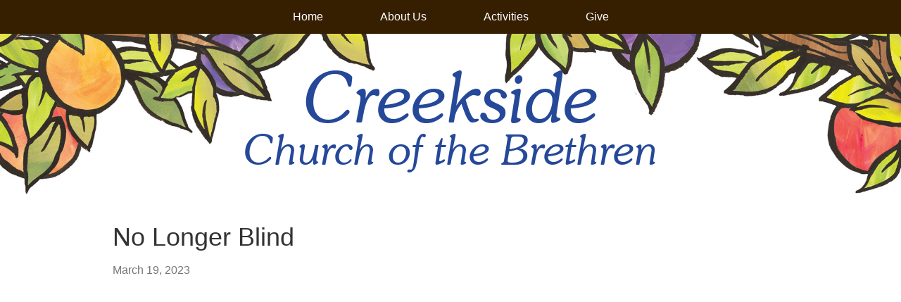

--- FILE ---
content_type: text/html; charset=UTF-8
request_url: https://creeksidecob.com/no-longer-blind/
body_size: 58135
content:
<!DOCTYPE html>
<html lang="en-US">
<head>
<meta charset="UTF-8" />
<meta name='viewport' content='width=device-width, initial-scale=1.0' />
<meta http-equiv='X-UA-Compatible' content='IE=edge' />
<link rel="profile" href="https://gmpg.org/xfn/11" />
<meta name='robots' content='index, follow, max-image-preview:large, max-snippet:-1, max-video-preview:-1' />

	<!-- This site is optimized with the Yoast SEO plugin v26.7 - https://yoast.com/wordpress/plugins/seo/ -->
	<title>No Longer Blind - Creekside Church of the Brethren</title>
	<link rel="canonical" href="https://creeksidecob.com/no-longer-blind/" />
	<meta property="og:locale" content="en_US" />
	<meta property="og:type" content="article" />
	<meta property="og:title" content="No Longer Blind - Creekside Church of the Brethren" />
	<meta property="og:description" content="Bulletin Scripture Sermon Title &#8220;No Longer Blind&#8221; by Pastor Rosanna McFadden Good morning!&nbsp; It is the fourth Sunday of Lent &#8212; after this we will have only two more Sundays before Easter.&nbsp; I have a confession to make about this sermon: the title you may have seen in the bulletin or on your screen is&hellip;" />
	<meta property="og:url" content="https://creeksidecob.com/no-longer-blind/" />
	<meta property="og:site_name" content="Creekside Church of the Brethren" />
	<meta property="article:published_time" content="2023-03-19T16:00:00+00:00" />
	<meta property="article:modified_time" content="2023-03-20T16:07:25+00:00" />
	<meta name="author" content="Creekside Media" />
	<meta name="twitter:card" content="summary_large_image" />
	<meta name="twitter:label1" content="Written by" />
	<meta name="twitter:data1" content="Creekside Media" />
	<meta name="twitter:label2" content="Est. reading time" />
	<meta name="twitter:data2" content="8 minutes" />
	<script type="application/ld+json" class="yoast-schema-graph">{"@context":"https://schema.org","@graph":[{"@type":"Article","@id":"https://creeksidecob.com/no-longer-blind/#article","isPartOf":{"@id":"https://creeksidecob.com/no-longer-blind/"},"author":{"name":"Creekside Media","@id":"https://creeksidecob.com/#/schema/person/0a396b346e0d762a65ad98c803954f8b"},"headline":"No Longer Blind","datePublished":"2023-03-19T16:00:00+00:00","dateModified":"2023-03-20T16:07:25+00:00","mainEntityOfPage":{"@id":"https://creeksidecob.com/no-longer-blind/"},"wordCount":1923,"inLanguage":"en-US"},{"@type":"WebPage","@id":"https://creeksidecob.com/no-longer-blind/","url":"https://creeksidecob.com/no-longer-blind/","name":"No Longer Blind - Creekside Church of the Brethren","isPartOf":{"@id":"https://creeksidecob.com/#website"},"datePublished":"2023-03-19T16:00:00+00:00","dateModified":"2023-03-20T16:07:25+00:00","author":{"@id":"https://creeksidecob.com/#/schema/person/0a396b346e0d762a65ad98c803954f8b"},"breadcrumb":{"@id":"https://creeksidecob.com/no-longer-blind/#breadcrumb"},"inLanguage":"en-US","potentialAction":[{"@type":"ReadAction","target":["https://creeksidecob.com/no-longer-blind/"]}]},{"@type":"BreadcrumbList","@id":"https://creeksidecob.com/no-longer-blind/#breadcrumb","itemListElement":[{"@type":"ListItem","position":1,"name":"Home","item":"https://creeksidecob.com/"},{"@type":"ListItem","position":2,"name":"No Longer Blind"}]},{"@type":"WebSite","@id":"https://creeksidecob.com/#website","url":"https://creeksidecob.com/","name":"Creekside Church of the Brethren","description":"","potentialAction":[{"@type":"SearchAction","target":{"@type":"EntryPoint","urlTemplate":"https://creeksidecob.com/?s={search_term_string}"},"query-input":{"@type":"PropertyValueSpecification","valueRequired":true,"valueName":"search_term_string"}}],"inLanguage":"en-US"},{"@type":"Person","@id":"https://creeksidecob.com/#/schema/person/0a396b346e0d762a65ad98c803954f8b","name":"Creekside Media","url":"https://creeksidecob.com/author/creeksidemedia/"}]}</script>
	<!-- / Yoast SEO plugin. -->


<link rel='dns-prefetch' href='//js.stripe.com' />
<link rel="alternate" type="application/rss+xml" title="Creekside Church of the Brethren &raquo; Feed" href="https://creeksidecob.com/feed/" />
<link rel="alternate" type="application/rss+xml" title="Creekside Church of the Brethren &raquo; Comments Feed" href="https://creeksidecob.com/comments/feed/" />
<link rel="alternate" title="oEmbed (JSON)" type="application/json+oembed" href="https://creeksidecob.com/wp-json/oembed/1.0/embed?url=https%3A%2F%2Fcreeksidecob.com%2Fno-longer-blind%2F" />
<link rel="alternate" title="oEmbed (XML)" type="text/xml+oembed" href="https://creeksidecob.com/wp-json/oembed/1.0/embed?url=https%3A%2F%2Fcreeksidecob.com%2Fno-longer-blind%2F&#038;format=xml" />
<link rel="preload" href="https://creeksidecob.com/wp-content/plugins/bb-plugin/fonts/fontawesome/5.15.4/webfonts/fa-solid-900.woff2" as="font" type="font/woff2" crossorigin="anonymous">
<link rel="preload" href="https://creeksidecob.com/wp-content/plugins/bb-plugin/fonts/fontawesome/5.15.4/webfonts/fa-regular-400.woff2" as="font" type="font/woff2" crossorigin="anonymous">
<style id='wp-img-auto-sizes-contain-inline-css'>
img:is([sizes=auto i],[sizes^="auto," i]){contain-intrinsic-size:3000px 1500px}
/*# sourceURL=wp-img-auto-sizes-contain-inline-css */
</style>
<style id='wp-emoji-styles-inline-css'>

	img.wp-smiley, img.emoji {
		display: inline !important;
		border: none !important;
		box-shadow: none !important;
		height: 1em !important;
		width: 1em !important;
		margin: 0 0.07em !important;
		vertical-align: -0.1em !important;
		background: none !important;
		padding: 0 !important;
	}
/*# sourceURL=wp-emoji-styles-inline-css */
</style>
<style id='wp-block-library-inline-css'>
:root{--wp-block-synced-color:#7a00df;--wp-block-synced-color--rgb:122,0,223;--wp-bound-block-color:var(--wp-block-synced-color);--wp-editor-canvas-background:#ddd;--wp-admin-theme-color:#007cba;--wp-admin-theme-color--rgb:0,124,186;--wp-admin-theme-color-darker-10:#006ba1;--wp-admin-theme-color-darker-10--rgb:0,107,160.5;--wp-admin-theme-color-darker-20:#005a87;--wp-admin-theme-color-darker-20--rgb:0,90,135;--wp-admin-border-width-focus:2px}@media (min-resolution:192dpi){:root{--wp-admin-border-width-focus:1.5px}}.wp-element-button{cursor:pointer}:root .has-very-light-gray-background-color{background-color:#eee}:root .has-very-dark-gray-background-color{background-color:#313131}:root .has-very-light-gray-color{color:#eee}:root .has-very-dark-gray-color{color:#313131}:root .has-vivid-green-cyan-to-vivid-cyan-blue-gradient-background{background:linear-gradient(135deg,#00d084,#0693e3)}:root .has-purple-crush-gradient-background{background:linear-gradient(135deg,#34e2e4,#4721fb 50%,#ab1dfe)}:root .has-hazy-dawn-gradient-background{background:linear-gradient(135deg,#faaca8,#dad0ec)}:root .has-subdued-olive-gradient-background{background:linear-gradient(135deg,#fafae1,#67a671)}:root .has-atomic-cream-gradient-background{background:linear-gradient(135deg,#fdd79a,#004a59)}:root .has-nightshade-gradient-background{background:linear-gradient(135deg,#330968,#31cdcf)}:root .has-midnight-gradient-background{background:linear-gradient(135deg,#020381,#2874fc)}:root{--wp--preset--font-size--normal:16px;--wp--preset--font-size--huge:42px}.has-regular-font-size{font-size:1em}.has-larger-font-size{font-size:2.625em}.has-normal-font-size{font-size:var(--wp--preset--font-size--normal)}.has-huge-font-size{font-size:var(--wp--preset--font-size--huge)}.has-text-align-center{text-align:center}.has-text-align-left{text-align:left}.has-text-align-right{text-align:right}.has-fit-text{white-space:nowrap!important}#end-resizable-editor-section{display:none}.aligncenter{clear:both}.items-justified-left{justify-content:flex-start}.items-justified-center{justify-content:center}.items-justified-right{justify-content:flex-end}.items-justified-space-between{justify-content:space-between}.screen-reader-text{border:0;clip-path:inset(50%);height:1px;margin:-1px;overflow:hidden;padding:0;position:absolute;width:1px;word-wrap:normal!important}.screen-reader-text:focus{background-color:#ddd;clip-path:none;color:#444;display:block;font-size:1em;height:auto;left:5px;line-height:normal;padding:15px 23px 14px;text-decoration:none;top:5px;width:auto;z-index:100000}html :where(.has-border-color){border-style:solid}html :where([style*=border-top-color]){border-top-style:solid}html :where([style*=border-right-color]){border-right-style:solid}html :where([style*=border-bottom-color]){border-bottom-style:solid}html :where([style*=border-left-color]){border-left-style:solid}html :where([style*=border-width]){border-style:solid}html :where([style*=border-top-width]){border-top-style:solid}html :where([style*=border-right-width]){border-right-style:solid}html :where([style*=border-bottom-width]){border-bottom-style:solid}html :where([style*=border-left-width]){border-left-style:solid}html :where(img[class*=wp-image-]){height:auto;max-width:100%}:where(figure){margin:0 0 1em}html :where(.is-position-sticky){--wp-admin--admin-bar--position-offset:var(--wp-admin--admin-bar--height,0px)}@media screen and (max-width:600px){html :where(.is-position-sticky){--wp-admin--admin-bar--position-offset:0px}}

/*# sourceURL=wp-block-library-inline-css */
</style><style id='wp-block-list-inline-css'>
ol,ul{box-sizing:border-box}:root :where(.wp-block-list.has-background){padding:1.25em 2.375em}
/*# sourceURL=https://creeksidecob.com/wp-includes/blocks/list/style.min.css */
</style>
<style id='wp-block-embed-inline-css'>
.wp-block-embed.alignleft,.wp-block-embed.alignright,.wp-block[data-align=left]>[data-type="core/embed"],.wp-block[data-align=right]>[data-type="core/embed"]{max-width:360px;width:100%}.wp-block-embed.alignleft .wp-block-embed__wrapper,.wp-block-embed.alignright .wp-block-embed__wrapper,.wp-block[data-align=left]>[data-type="core/embed"] .wp-block-embed__wrapper,.wp-block[data-align=right]>[data-type="core/embed"] .wp-block-embed__wrapper{min-width:280px}.wp-block-cover .wp-block-embed{min-height:240px;min-width:320px}.wp-block-embed{overflow-wrap:break-word}.wp-block-embed :where(figcaption){margin-bottom:1em;margin-top:.5em}.wp-block-embed iframe{max-width:100%}.wp-block-embed__wrapper{position:relative}.wp-embed-responsive .wp-has-aspect-ratio .wp-block-embed__wrapper:before{content:"";display:block;padding-top:50%}.wp-embed-responsive .wp-has-aspect-ratio iframe{bottom:0;height:100%;left:0;position:absolute;right:0;top:0;width:100%}.wp-embed-responsive .wp-embed-aspect-21-9 .wp-block-embed__wrapper:before{padding-top:42.85%}.wp-embed-responsive .wp-embed-aspect-18-9 .wp-block-embed__wrapper:before{padding-top:50%}.wp-embed-responsive .wp-embed-aspect-16-9 .wp-block-embed__wrapper:before{padding-top:56.25%}.wp-embed-responsive .wp-embed-aspect-4-3 .wp-block-embed__wrapper:before{padding-top:75%}.wp-embed-responsive .wp-embed-aspect-1-1 .wp-block-embed__wrapper:before{padding-top:100%}.wp-embed-responsive .wp-embed-aspect-9-16 .wp-block-embed__wrapper:before{padding-top:177.77%}.wp-embed-responsive .wp-embed-aspect-1-2 .wp-block-embed__wrapper:before{padding-top:200%}
/*# sourceURL=https://creeksidecob.com/wp-includes/blocks/embed/style.min.css */
</style>
<style id='wp-block-embed-theme-inline-css'>
.wp-block-embed :where(figcaption){color:#555;font-size:13px;text-align:center}.is-dark-theme .wp-block-embed :where(figcaption){color:#ffffffa6}.wp-block-embed{margin:0 0 1em}
/*# sourceURL=https://creeksidecob.com/wp-includes/blocks/embed/theme.min.css */
</style>
<style id='global-styles-inline-css'>
:root{--wp--preset--aspect-ratio--square: 1;--wp--preset--aspect-ratio--4-3: 4/3;--wp--preset--aspect-ratio--3-4: 3/4;--wp--preset--aspect-ratio--3-2: 3/2;--wp--preset--aspect-ratio--2-3: 2/3;--wp--preset--aspect-ratio--16-9: 16/9;--wp--preset--aspect-ratio--9-16: 9/16;--wp--preset--color--black: #000000;--wp--preset--color--cyan-bluish-gray: #abb8c3;--wp--preset--color--white: #ffffff;--wp--preset--color--pale-pink: #f78da7;--wp--preset--color--vivid-red: #cf2e2e;--wp--preset--color--luminous-vivid-orange: #ff6900;--wp--preset--color--luminous-vivid-amber: #fcb900;--wp--preset--color--light-green-cyan: #7bdcb5;--wp--preset--color--vivid-green-cyan: #00d084;--wp--preset--color--pale-cyan-blue: #8ed1fc;--wp--preset--color--vivid-cyan-blue: #0693e3;--wp--preset--color--vivid-purple: #9b51e0;--wp--preset--color--fl-heading-text: #333333;--wp--preset--color--fl-body-bg: #ffffff;--wp--preset--color--fl-body-text: #757575;--wp--preset--color--fl-accent: #2b7bb9;--wp--preset--color--fl-accent-hover: #2b7bb9;--wp--preset--color--fl-topbar-bg: #ffffff;--wp--preset--color--fl-topbar-text: #757575;--wp--preset--color--fl-topbar-link: #2b7bb9;--wp--preset--color--fl-topbar-hover: #2b7bb9;--wp--preset--color--fl-header-bg: #ffffff;--wp--preset--color--fl-header-text: #757575;--wp--preset--color--fl-header-link: #757575;--wp--preset--color--fl-header-hover: #2b7bb9;--wp--preset--color--fl-nav-bg: #ffffff;--wp--preset--color--fl-nav-link: #757575;--wp--preset--color--fl-nav-hover: #2b7bb9;--wp--preset--color--fl-content-bg: #ffffff;--wp--preset--color--fl-footer-widgets-bg: #ffffff;--wp--preset--color--fl-footer-widgets-text: #757575;--wp--preset--color--fl-footer-widgets-link: #2b7bb9;--wp--preset--color--fl-footer-widgets-hover: #2b7bb9;--wp--preset--color--fl-footer-bg: #ffffff;--wp--preset--color--fl-footer-text: #757575;--wp--preset--color--fl-footer-link: #2b7bb9;--wp--preset--color--fl-footer-hover: #2b7bb9;--wp--preset--gradient--vivid-cyan-blue-to-vivid-purple: linear-gradient(135deg,rgb(6,147,227) 0%,rgb(155,81,224) 100%);--wp--preset--gradient--light-green-cyan-to-vivid-green-cyan: linear-gradient(135deg,rgb(122,220,180) 0%,rgb(0,208,130) 100%);--wp--preset--gradient--luminous-vivid-amber-to-luminous-vivid-orange: linear-gradient(135deg,rgb(252,185,0) 0%,rgb(255,105,0) 100%);--wp--preset--gradient--luminous-vivid-orange-to-vivid-red: linear-gradient(135deg,rgb(255,105,0) 0%,rgb(207,46,46) 100%);--wp--preset--gradient--very-light-gray-to-cyan-bluish-gray: linear-gradient(135deg,rgb(238,238,238) 0%,rgb(169,184,195) 100%);--wp--preset--gradient--cool-to-warm-spectrum: linear-gradient(135deg,rgb(74,234,220) 0%,rgb(151,120,209) 20%,rgb(207,42,186) 40%,rgb(238,44,130) 60%,rgb(251,105,98) 80%,rgb(254,248,76) 100%);--wp--preset--gradient--blush-light-purple: linear-gradient(135deg,rgb(255,206,236) 0%,rgb(152,150,240) 100%);--wp--preset--gradient--blush-bordeaux: linear-gradient(135deg,rgb(254,205,165) 0%,rgb(254,45,45) 50%,rgb(107,0,62) 100%);--wp--preset--gradient--luminous-dusk: linear-gradient(135deg,rgb(255,203,112) 0%,rgb(199,81,192) 50%,rgb(65,88,208) 100%);--wp--preset--gradient--pale-ocean: linear-gradient(135deg,rgb(255,245,203) 0%,rgb(182,227,212) 50%,rgb(51,167,181) 100%);--wp--preset--gradient--electric-grass: linear-gradient(135deg,rgb(202,248,128) 0%,rgb(113,206,126) 100%);--wp--preset--gradient--midnight: linear-gradient(135deg,rgb(2,3,129) 0%,rgb(40,116,252) 100%);--wp--preset--font-size--small: 13px;--wp--preset--font-size--medium: 20px;--wp--preset--font-size--large: 36px;--wp--preset--font-size--x-large: 42px;--wp--preset--spacing--20: 0.44rem;--wp--preset--spacing--30: 0.67rem;--wp--preset--spacing--40: 1rem;--wp--preset--spacing--50: 1.5rem;--wp--preset--spacing--60: 2.25rem;--wp--preset--spacing--70: 3.38rem;--wp--preset--spacing--80: 5.06rem;--wp--preset--shadow--natural: 6px 6px 9px rgba(0, 0, 0, 0.2);--wp--preset--shadow--deep: 12px 12px 50px rgba(0, 0, 0, 0.4);--wp--preset--shadow--sharp: 6px 6px 0px rgba(0, 0, 0, 0.2);--wp--preset--shadow--outlined: 6px 6px 0px -3px rgb(255, 255, 255), 6px 6px rgb(0, 0, 0);--wp--preset--shadow--crisp: 6px 6px 0px rgb(0, 0, 0);}:where(.is-layout-flex){gap: 0.5em;}:where(.is-layout-grid){gap: 0.5em;}body .is-layout-flex{display: flex;}.is-layout-flex{flex-wrap: wrap;align-items: center;}.is-layout-flex > :is(*, div){margin: 0;}body .is-layout-grid{display: grid;}.is-layout-grid > :is(*, div){margin: 0;}:where(.wp-block-columns.is-layout-flex){gap: 2em;}:where(.wp-block-columns.is-layout-grid){gap: 2em;}:where(.wp-block-post-template.is-layout-flex){gap: 1.25em;}:where(.wp-block-post-template.is-layout-grid){gap: 1.25em;}.has-black-color{color: var(--wp--preset--color--black) !important;}.has-cyan-bluish-gray-color{color: var(--wp--preset--color--cyan-bluish-gray) !important;}.has-white-color{color: var(--wp--preset--color--white) !important;}.has-pale-pink-color{color: var(--wp--preset--color--pale-pink) !important;}.has-vivid-red-color{color: var(--wp--preset--color--vivid-red) !important;}.has-luminous-vivid-orange-color{color: var(--wp--preset--color--luminous-vivid-orange) !important;}.has-luminous-vivid-amber-color{color: var(--wp--preset--color--luminous-vivid-amber) !important;}.has-light-green-cyan-color{color: var(--wp--preset--color--light-green-cyan) !important;}.has-vivid-green-cyan-color{color: var(--wp--preset--color--vivid-green-cyan) !important;}.has-pale-cyan-blue-color{color: var(--wp--preset--color--pale-cyan-blue) !important;}.has-vivid-cyan-blue-color{color: var(--wp--preset--color--vivid-cyan-blue) !important;}.has-vivid-purple-color{color: var(--wp--preset--color--vivid-purple) !important;}.has-black-background-color{background-color: var(--wp--preset--color--black) !important;}.has-cyan-bluish-gray-background-color{background-color: var(--wp--preset--color--cyan-bluish-gray) !important;}.has-white-background-color{background-color: var(--wp--preset--color--white) !important;}.has-pale-pink-background-color{background-color: var(--wp--preset--color--pale-pink) !important;}.has-vivid-red-background-color{background-color: var(--wp--preset--color--vivid-red) !important;}.has-luminous-vivid-orange-background-color{background-color: var(--wp--preset--color--luminous-vivid-orange) !important;}.has-luminous-vivid-amber-background-color{background-color: var(--wp--preset--color--luminous-vivid-amber) !important;}.has-light-green-cyan-background-color{background-color: var(--wp--preset--color--light-green-cyan) !important;}.has-vivid-green-cyan-background-color{background-color: var(--wp--preset--color--vivid-green-cyan) !important;}.has-pale-cyan-blue-background-color{background-color: var(--wp--preset--color--pale-cyan-blue) !important;}.has-vivid-cyan-blue-background-color{background-color: var(--wp--preset--color--vivid-cyan-blue) !important;}.has-vivid-purple-background-color{background-color: var(--wp--preset--color--vivid-purple) !important;}.has-black-border-color{border-color: var(--wp--preset--color--black) !important;}.has-cyan-bluish-gray-border-color{border-color: var(--wp--preset--color--cyan-bluish-gray) !important;}.has-white-border-color{border-color: var(--wp--preset--color--white) !important;}.has-pale-pink-border-color{border-color: var(--wp--preset--color--pale-pink) !important;}.has-vivid-red-border-color{border-color: var(--wp--preset--color--vivid-red) !important;}.has-luminous-vivid-orange-border-color{border-color: var(--wp--preset--color--luminous-vivid-orange) !important;}.has-luminous-vivid-amber-border-color{border-color: var(--wp--preset--color--luminous-vivid-amber) !important;}.has-light-green-cyan-border-color{border-color: var(--wp--preset--color--light-green-cyan) !important;}.has-vivid-green-cyan-border-color{border-color: var(--wp--preset--color--vivid-green-cyan) !important;}.has-pale-cyan-blue-border-color{border-color: var(--wp--preset--color--pale-cyan-blue) !important;}.has-vivid-cyan-blue-border-color{border-color: var(--wp--preset--color--vivid-cyan-blue) !important;}.has-vivid-purple-border-color{border-color: var(--wp--preset--color--vivid-purple) !important;}.has-vivid-cyan-blue-to-vivid-purple-gradient-background{background: var(--wp--preset--gradient--vivid-cyan-blue-to-vivid-purple) !important;}.has-light-green-cyan-to-vivid-green-cyan-gradient-background{background: var(--wp--preset--gradient--light-green-cyan-to-vivid-green-cyan) !important;}.has-luminous-vivid-amber-to-luminous-vivid-orange-gradient-background{background: var(--wp--preset--gradient--luminous-vivid-amber-to-luminous-vivid-orange) !important;}.has-luminous-vivid-orange-to-vivid-red-gradient-background{background: var(--wp--preset--gradient--luminous-vivid-orange-to-vivid-red) !important;}.has-very-light-gray-to-cyan-bluish-gray-gradient-background{background: var(--wp--preset--gradient--very-light-gray-to-cyan-bluish-gray) !important;}.has-cool-to-warm-spectrum-gradient-background{background: var(--wp--preset--gradient--cool-to-warm-spectrum) !important;}.has-blush-light-purple-gradient-background{background: var(--wp--preset--gradient--blush-light-purple) !important;}.has-blush-bordeaux-gradient-background{background: var(--wp--preset--gradient--blush-bordeaux) !important;}.has-luminous-dusk-gradient-background{background: var(--wp--preset--gradient--luminous-dusk) !important;}.has-pale-ocean-gradient-background{background: var(--wp--preset--gradient--pale-ocean) !important;}.has-electric-grass-gradient-background{background: var(--wp--preset--gradient--electric-grass) !important;}.has-midnight-gradient-background{background: var(--wp--preset--gradient--midnight) !important;}.has-small-font-size{font-size: var(--wp--preset--font-size--small) !important;}.has-medium-font-size{font-size: var(--wp--preset--font-size--medium) !important;}.has-large-font-size{font-size: var(--wp--preset--font-size--large) !important;}.has-x-large-font-size{font-size: var(--wp--preset--font-size--x-large) !important;}
/*# sourceURL=global-styles-inline-css */
</style>

<style id='classic-theme-styles-inline-css'>
/*! This file is auto-generated */
.wp-block-button__link{color:#fff;background-color:#32373c;border-radius:9999px;box-shadow:none;text-decoration:none;padding:calc(.667em + 2px) calc(1.333em + 2px);font-size:1.125em}.wp-block-file__button{background:#32373c;color:#fff;text-decoration:none}
/*# sourceURL=/wp-includes/css/classic-themes.min.css */
</style>
<link rel='stylesheet' id='wpedon-css' href='https://creeksidecob.com/wp-content/plugins/easy-paypal-donation/assets/css/wpedon.css?ver=1.5.3' media='all' />
<link rel='stylesheet' id='font-awesome-5-css' href='https://creeksidecob.com/wp-content/plugins/bb-plugin/fonts/fontawesome/5.15.4/css/all.min.css?ver=2.10.0.5' media='all' />
<link rel='stylesheet' id='fl-builder-layout-bundle-5cb7b6275527cedabaf8df503d1c39cb-css' href='https://creeksidecob.com/wp-content/uploads/bb-plugin/cache/5cb7b6275527cedabaf8df503d1c39cb-layout-bundle.css?ver=2.10.0.5-1.5.2.1' media='all' />
<link rel='stylesheet' id='jquery-magnificpopup-css' href='https://creeksidecob.com/wp-content/plugins/bb-plugin/css/jquery.magnificpopup.min.css?ver=2.10.0.5' media='all' />
<link rel='stylesheet' id='base-css' href='https://creeksidecob.com/wp-content/themes/bb-theme/css/base.min.css?ver=1.7.19.1' media='all' />
<link rel='stylesheet' id='fl-automator-skin-css' href='https://creeksidecob.com/wp-content/uploads/bb-theme/skin-69582901b1c11.css?ver=1.7.19.1' media='all' />
<link rel='stylesheet' id='wp-block-paragraph-css' href='https://creeksidecob.com/wp-includes/blocks/paragraph/style.min.css?ver=6.9' media='all' />
<script src="https://creeksidecob.com/wp-includes/js/jquery/jquery.min.js?ver=3.7.1" id="jquery-core-js"></script>
<script src="https://creeksidecob.com/wp-includes/js/jquery/jquery-migrate.min.js?ver=3.4.1" id="jquery-migrate-js"></script>
<link rel="https://api.w.org/" href="https://creeksidecob.com/wp-json/" /><link rel="alternate" title="JSON" type="application/json" href="https://creeksidecob.com/wp-json/wp/v2/posts/927" /><link rel="EditURI" type="application/rsd+xml" title="RSD" href="https://creeksidecob.com/xmlrpc.php?rsd" />

<link rel='shortlink' href='https://creeksidecob.com/?p=927' />

<!--

              Handcrafted by Flint Hills Design.


    ______ _ _       _     _    _ _ _ _       _____            _
   |  ____| (_)     | |   | |  | (_) | |     |  __ \          (_)
   | |__  | |_ _ __ | |_  | |__| |_| | |___  | |  | | ___  ___ _  __ _ _ __
   |  __| | | | '_ \| __| |  __  | | | / __| | |  | |/ _ \/ __| |/ _` | '_ \
   | |    | | | | | | |_  | |  | | | | \__ \ | |__| |  __/\__ \ | (_| | | | |
   |_|    |_|_|_| |_|\__| |_|  |_|_|_|_|___/ |_____/ \___||___/_|\__, |_| |_|
                                                                  __/ |
                                                                 |___/

              We're a workshop for the connected world.

              Learn more at FlintHillsDesign.com

-->
    <style>.recentcomments a{display:inline !important;padding:0 !important;margin:0 !important;}</style>		<style id="wp-custom-css">
			@font-face{
	font-family:"Souvenir";
	src:url("[data-uri]") format("woff"),local('Souvenir Lt BT');
	}
body{
	background-image:url('https://creeksidecob.com/wp-content/uploads/2021/06/CCoBweb-banner-leaves.jpg');
	background-attachment:scroll;
	background-position:0 48px;
	background-repeat:no-repeat;
	background-size:contain;
	}
.fl-page-content{background-color:transparent !important}
.c{text-align:center}
.homeTitle{
	text-align:center;
	color:#254899;
	font-size:6rem;
	line-height:6rem;
	font-family:Souvenir,Helvetica,sans-serif;
	margin:4rem auto 1rem auto
}
.homeTitle span:first-child{
	font-size:10rem
	}
.paddedTable{
	margin:0 auto;
	max-width:140rem;
}
.paddedTable td:first-child{
	padding:2rem;
	vertical-align:top
}
.footerContainer{
	background-image:url('https://creeksidecob.com/wp-content/uploads/2021/06/CCwebsite-banner-small-waves.jpg');
	background-repeat:repeat-y;
	background-position:top center;
	background-size:cover;
	padding:2rem 1rem 12rem 1rem
}
.footerContainer a{
	display:block;
	text-align:center;
	margin:0rem;
	padding:0rem;
	font-size:2rem;
	line-height:1.4;
	font-weight:700;
	color:#fff;
	text-shadow:1px 1px 5px #000
	}
.footerContainer a:hover,.footerContainer a:focus{color:#fff}
.socialMediaIcons{text-align:center}
.socialMediaIcons a{display:inline-block}
.fl-accordion-button-label:focus, .fl-accordion-button-label:active, .fl-accordion-button-icon:focus, .fl-accordion-button-icon:active {
	outline-style:none
}
.fl-accordion-item{border:0 !important}
.fl-accordion-item h2{text-align:center}
.fl-accordion-small .fl-accordion-button{padding:0}
@media(max-width:960px){
	.homeTitle{
	    font-size:4rem;
	    line-height:4rem
	}
	.homeTitle span:first-child{font-size:6rem}
	.homeTitle{margin:0rem auto}
}
@media(max-width:768px){
body{background-position:0 96px !important}
.homeTitle{
    font-size:3rem;
    line-height:3rem
}
.homeTitle span:first-child{font-size:4rem}
.fl-menu .menu{
    width:100%;
    text-align:center
    }
.fl-menu .menu .menu-item{
    width:50%;
    display:inline-block
    }
.fl-menu-horizontal{text-align:center}
.paddedTable td{
    display:block;
    width:100%;
    margin:0 auto
    }
.paddedTable td:first-child{text-align:center}
.footerContainer{
	background-repeat:no-repeat;
	background-position:bottom center;
	background-size:contain;
	padding:1rem
    }
.footerContainer a,.footerContainer a:hover,.footerContainer a:focus{
    color:#254899;
    text-shadow:none;
    font-size:1.4rem
    }
}		</style>
		</head>
<body class="wp-singular post-template-default single single-post postid-927 single-format-standard wp-theme-bb-theme fl-builder-2-10-0-5 fl-themer-1-5-2-1 fl-theme-1-7-19-1 fl-no-js fl-theme-builder-header fl-theme-builder-header-headermenu fl-theme-builder-footer fl-theme-builder-footer-footerinfo fl-framework-base fl-preset-default fl-full-width fl-search-active has-blocks" itemscope="itemscope" itemtype="https://schema.org/WebPage">
<a aria-label="Skip to content" class="fl-screen-reader-text" href="#fl-main-content">Skip to content</a><div class="fl-page">
	<header class="fl-builder-content fl-builder-content-49 fl-builder-global-templates-locked" data-post-id="49" data-type="header" data-sticky="0" data-sticky-on="" data-sticky-breakpoint="medium" data-shrink="0" data-overlay="0" data-overlay-bg="transparent" data-shrink-image-height="50px" role="banner" itemscope="itemscope" itemtype="http://schema.org/WPHeader"><div class="fl-row fl-row-full-width fl-row-bg-color fl-node-60da5cbd62ae2 fl-row-default-height fl-row-align-center" data-node="60da5cbd62ae2">
	<div class="fl-row-content-wrap">
								<div class="fl-row-content fl-row-full-width fl-node-content">
		
<div class="fl-col-group fl-node-60da5cbd65170" data-node="60da5cbd65170">
			<div class="fl-col fl-node-60da5cbd65231 fl-col-bg-color" data-node="60da5cbd65231">
	<div class="fl-col-content fl-node-content"><div class="fl-module fl-module-menu fl-node-60da5cbd629a8" data-node="60da5cbd629a8">
	<div class="fl-module-content fl-node-content">
		<div class="fl-menu">
		<div class="fl-clear"></div>
	<nav role="navigation" aria-label="Menu" itemscope="itemscope" itemtype="https://schema.org/SiteNavigationElement"><ul id="menu-site-menu" class="menu fl-menu-horizontal fl-toggle-none"><li id="menu-item-57" class="menu-item menu-item-type-custom menu-item-object-custom menu-item-home"><a role="menuitem" href="https://creeksidecob.com/">Home</a></li><li id="menu-item-115" class="menu-item menu-item-type-post_type menu-item-object-page"><a role="menuitem" href="https://creeksidecob.com/about-us/">About Us</a></li><li id="menu-item-141" class="menu-item menu-item-type-post_type menu-item-object-page"><a role="menuitem" href="https://creeksidecob.com/activities-and-resources/">Activities</a></li><li id="menu-item-419" class="menu-item menu-item-type-post_type menu-item-object-page"><a role="menuitem" href="https://creeksidecob.com/give/">Give</a></li></ul></nav></div>
	</div>
</div>
</div>
</div>
	</div>
		</div>
	</div>
</div>
<div class="fl-row fl-row-full-width fl-row-bg-none fl-node-60da790fd1516 fl-row-default-height fl-row-align-center" data-node="60da790fd1516">
	<div class="fl-row-content-wrap">
								<div class="fl-row-content fl-row-fixed-width fl-node-content">
		
<div class="fl-col-group fl-node-60da790fd4846" data-node="60da790fd4846">
			<div class="fl-col fl-node-60da790fd490d fl-col-bg-color" data-node="60da790fd490d">
	<div class="fl-col-content fl-node-content"><div class="fl-module fl-module-html fl-node-60da791523d37" data-node="60da791523d37">
	<div class="fl-module-content fl-node-content">
		<div class="fl-html">
	<h1 class="homeTitle"><span>Creekside </span><br/><span>Church of the Brethren</span></h1></div>
	</div>
</div>
</div>
</div>
	</div>
		</div>
	</div>
</div>
</header><div class="uabb-js-breakpoint" style="display: none;"></div>	<div id="fl-main-content" class="fl-page-content" itemprop="mainContentOfPage" role="main">

		
<div class="container">
	<div class="row">

		
		<div class="fl-content col-md-12">
			<article class="fl-post post-927 post type-post status-publish format-standard hentry category-uncategorized" id="fl-post-927" itemscope itemtype="https://schema.org/BlogPosting">

	
	<header class="fl-post-header">
		<h1 class="fl-post-title" itemprop="headline">
			No Longer Blind					</h1>
		<div class="fl-post-meta fl-post-meta-top"><span class="fl-post-date">March 19, 2023</span></div><meta itemscope itemprop="mainEntityOfPage" itemtype="https://schema.org/WebPage" itemid="https://creeksidecob.com/no-longer-blind/" content="No Longer Blind" /><meta itemprop="datePublished" content="2023-03-19" /><meta itemprop="dateModified" content="2023-03-20" /><div itemprop="publisher" itemscope itemtype="https://schema.org/Organization"><meta itemprop="name" content="Creekside Church of the Brethren"></div><div itemscope itemprop="author" itemtype="https://schema.org/Person"><meta itemprop="url" content="https://creeksidecob.com/author/creeksidemedia/" /><meta itemprop="name" content="Creekside Media" /></div><div itemprop="interactionStatistic" itemscope itemtype="https://schema.org/InteractionCounter"><meta itemprop="interactionType" content="https://schema.org/CommentAction" /><meta itemprop="userInteractionCount" content="0" /></div>	</header><!-- .fl-post-header -->

	
	
	<div class="fl-post-content clearfix" itemprop="text">
		
<figure class="wp-block-embed is-type-video is-provider-youtube wp-block-embed-youtube wp-embed-aspect-16-9 wp-has-aspect-ratio"><div class="wp-block-embed__wrapper">
<iframe title="No Longer Blind (Mar 19, 2023)" width="500" height="281" src="https://www.youtube.com/embed/-4JePxfto_g?feature=oembed" frameborder="0" allow="accelerometer; autoplay; clipboard-write; encrypted-media; gyroscope; picture-in-picture; web-share" referrerpolicy="strict-origin-when-cross-origin" allowfullscreen></iframe>
</div></figure>



<p><a href="https://creeksidecob.com/wp-content/uploads/2023/03/23.03.19-bulletin-web.pdf" target="_blank" rel="noreferrer noopener">Bulletin</a></p>



<p><a href="https://www.biblegateway.com/passage/?search=John+9%3A26-41&amp;version=NRSVUE" target="_blank" rel="noreferrer noopener">Scripture</a></p>



<p>Sermon Title &#8220;No Longer Blind&#8221; by Pastor Rosanna McFadden</p>



<p><strong>Good morning!&nbsp; It is the fourth Sunday of Lent &#8212; after this we will have only two more Sundays before Easter.&nbsp; I have a confession to make about this sermon: the title you may have seen in the bulletin or on your screen is not the title I wanted to use, but I had some reservations about what people might think if they saw that title and nothing else, or didn’t tune in long enough to hear the sermon.&nbsp; The title I wanted to use is Who Needs Jesus?&nbsp; I don’t want that to be taken as a snarky rhetorical question, as in: Who needs Jesus? I’d rather sleep in on Sunday morning; or Who needs Jesus? I can be “spiritual” without being religious; or Who needs Jesus?&nbsp; I’m fine just the way I am.&nbsp; What I want to ask you &#8212; an actual question which I believe is addressed in John chapter 9&#8211;is Who needs Jesus?&nbsp; And just so there’s no confusion, I’m going to tell you the answer: everybody needs Jesus.</strong></p>



<p><strong>It may be helpful to do a quick overview of the gospel of John before we look more closely at chapter 9 and get the whole story of the portion which Anne read for us this morning.&nbsp; If you have your Bibles, you are welcome to follow along if you can keep up.&nbsp; As you are probably aware, scholars have long agreed that John was the last of the four gospels to be written, probably between 80 and 90 years after Jesus’ birth.&nbsp; John includes material which is found in none of the other gospels, and is structured differently than the other gospels &#8212; for instance, the parables we get in Matthew, Mark, and Luke do not appear in John.&nbsp; John tells the story of Jesus in more symbolic terms.&nbsp; One of the ways John does this is to set up a series of 7 signs or miracles which Jesus performs; these increase from less miraculous (if I can even use those words together) to completely amazing, and as the power of these miracles increases, so does the resistance to Jesus and his ministry.&nbsp; By the time we get to the last miracle, the Jews have decided they have to kill Jesus to put a stop to it.&nbsp; I’ll go through these quickly:</strong></p>



<ol class="wp-block-list" type="1">
<li><strong>Jesus turns water into wine at a wedding in Cana&nbsp;&nbsp; John 2:1-11</strong></li>



<li><strong>Jesus heals the son of a royal official&nbsp;&nbsp; John 4:46-54</strong></li>



<li><strong>&nbsp;Jesus heals a paralytic at the pool of Beth Zada &nbsp;John 5:1-9</strong></li>



<li><strong>Jesus feeds more than 5,000 people with 5 loaves and two fish&nbsp; John 6:1-14</strong></li>



<li><strong>Jesus walks on water&nbsp;&nbsp;&nbsp; John 6:15-25</strong></li>



<li><strong>Jesus heals a man born blind&nbsp;&nbsp; John 9:1-41</strong></li>



<li><strong>John 11:1-46&nbsp; we’re going to talk about this next week; it involves a guy named Lazarus</strong></li>
</ol>



<p><strong>These miracles are an indication of Jesus’ power and his connection to his Father, but another way to look at them is an indication of who needs Jesus: some of those specific everybodys: Who needs Jesus? People who need to extend hospitality.&nbsp; Who needs Jesus? People whose families are in trouble. Who needs Jesus? People who wait for healing.&nbsp; Who needs Jesus? People who are hungry.&nbsp; Who needs Jesus?&nbsp; People who need to be rescued.&nbsp; Who needs Jesus? People who cannot see.</strong></p>



<p><strong>This last one brings us to John 9. &nbsp;There’s a lot going on here, so I will give you an overview of the account, which takes up the whole chapter.&nbsp; It is helpful to know that in Jesus’ culture, a disability or physical imperfection you were born with, was considered punishment for some kind of sin.&nbsp; Possibly not your sin, since newborns don’t have much opportunity to get into trouble, but maybe your parents. Your lack of ability was somebody’s fault. &nbsp;Ypu may be able to imagine the burden that this spiritual scorn would add to being physically disabled.&nbsp; This is why, when the disciples first see this man who has been blind from birth, they ask Jesus, “Who sinned, this man or his parents?”&nbsp; It’s a pretty cruel question.&nbsp; One this man has heard his entire life.&nbsp; Jesus spits in the dirt and makes mud with his saliva and puts it on the man’s eyes and tells him to go wash in the pool of Siloam.&nbsp;&nbsp; The man is still blind &#8212; he doesn’t see Jesus, and he may not have known where that mud came from.&nbsp; In any case, he goes and washes in the pool, and comes back able to see.&nbsp; The neighbors can’t believe it &#8212; some of them are not even sure that it’s the same guy, even though this formerly blind man keeps telling them, Yes, I’m the same person.&nbsp; They ask him who healed him and where that person is now, and the man says, I don’t know.&nbsp;</strong></p>



<p><strong>The man gets hauled up before the Pharisees who ask Who healed you? How did he do it?&nbsp; He must be a sinner, because he worked on the Sabbath.&nbsp; The man replies; here’s what I know: I was blind and now I can see.&nbsp; The Pharisees pull in the man’s parents and ask, Is this your son? What’s going on here?&nbsp; And the parents, who know these are not sympathetic questions say, Ask him &#8212; he’s an adult.&nbsp; So the Pharisee bring the man back and say, We know this man is a sinner.&nbsp; Who is he and what did he do to you?&nbsp; And the man answers I don’t whether or not he is a sinner.&nbsp; What I know is that I was blind and now I can see.&nbsp; Why do you keep asking about him? Do you want to become his disciples too?&nbsp; Because if he was not of God, he could not have done this.&nbsp; And the Pharisees tell the man “How dare you presume to teach us &#8212; you were born in sin!”&nbsp; And they drive him out of the synagogue.</strong></p>



<p><strong>This is the lead-up to what Anne read from verses 35-41, and it illustrates the level of resistance and hostility that this formerly blind man experienced from the Pharisees.&nbsp; Who needs Jesus?&nbsp; People who cannot see.&nbsp; But of course, the author of John, through the words of Jesus, is challenging our perception of who can see.&nbsp; The man who everyone treated like a sinner needs Jesus for sure.&nbsp; But by the end of the story, he sees Jesus more clearly than the religious leaders who will not acknowledge their own lack of vision.&nbsp; They are so entrenched in their ideas of sin and the law that they cannot see the Messiah who is standing in front of them.&nbsp; The formerly blind man tells Jesus, “Lord, I believe” while the Pharisees bristle and reply “Surely we’re not blind.”</strong></p>



<p><strong>Everybody needs Jesus.&nbsp; This ought to be terrible news, because it means that we’re broken and hungry and lost. But the good news is the other side of the statement, which is God loves everybody.&nbsp; Everybody needs Jesus is the confession that we have all sinned and fallen short and failed to see clearly.&nbsp; If we have everything figured out and we have followed all the rules and don’t need to see from a different perspective, we don’t need Jesus.&nbsp; Jesus is for people who are hungry and broken and lost. God loves everyone, but only the people who confess that they need Jesus experience what it is to be forgiven.</strong></p>



<p><strong>One of the heartening things which has happened since I let you know that I was going to be talking about race and faith during this season of Lent is that some of you have shared stories about relationships with people of color, or instances of kindness and compassion across racial differences.&nbsp; These are glimpses of hope and of what the world could look like, and I believe they are stories to be celebrated and shared.&nbsp; I’m sure you have stories which I haven’t heard; I’d love to hear more.&nbsp; However, I don’t want to lose sight of the fact that there is still work to be done. &nbsp;The fact that you are good people and there are other good people out there that there doesn’t keep us from having a continuing problem with racial equality.&nbsp; I have not, and I never will say that you would do anything hurtful or hateful.&nbsp; The problems of race are much more complicated than individual actions.&nbsp; We are part of a system that none of us created and will be very difficult to und0. But I am 100% sure that if we do not think there is a problem with race in America, we will not do anything to address it.</strong></p>



<p><strong>For Mission and Ministry Board meetings in Elgin last weekend, we were given a book, Reorganized Religion.&nbsp; We spent two hours with the author, Bob Smietana, who is an award-winning religion writer.&nbsp; The book is not specifically about race, but looks at some of the challenges facing Christianity in this decade.&nbsp; Here is one of the statistics which he cited which I found relevant.&nbsp; When asked if this country has a race problem, 87% of practicing black Christians said Yes, there is a problem; 70% of practicing white Christians said No, there isn’t a problem.&nbsp; I don’t know how it goes down in your household, but where I live, if I say there’s a problem and my husband Tim says there’s not a problem &#8212; there’s a problem.&nbsp; That doesn’t necessarily mean that I’m right and he’s wrong, although that’s often the case . . . but it does mean we need to figure out why we have a different idea about what’s going on before it turns into something ugly.</strong><strong>I know these discussions have been difficult for some of you; they are difficult for me, too.&nbsp; I am deeply grateful to those of you who have stayed with these discussions about race because of your commitment to this body of Christ, even though you don’t think we should be talking about this subject. I know you may be unhappy or angry with me.&nbsp; I believe in the saying that a pastor’s job is to comfort the afflicted and to afflict the comfortable, but would not cause you pain if I didn’t think this was important, and I wasn’t willing to walk alongside you on this journey.&nbsp; I am committed to this discussion because I believe in you and your ability to see from someone else’s perspective. &nbsp;It is a crucial skill for anyone to develop. I am committed to this discussion because I thinks it’s important to confess that everybody needs Jesus, and I will be the first to confess that for myself.&nbsp; Amen</strong></p>
	</div><!-- .fl-post-content -->

	
			
</article>


<!-- .fl-post -->
		</div>

		
	</div>
</div>


	</div><!-- .fl-page-content -->
	<footer class="fl-builder-content fl-builder-content-65 fl-builder-global-templates-locked" data-post-id="65" data-type="footer" itemscope="itemscope" itemtype="http://schema.org/WPFooter"><div class="fl-row fl-row-full-width fl-row-bg-none fl-node-60da6357b26e3 fl-row-default-height fl-row-align-center footerContainer" data-node="60da6357b26e3">
	<div class="fl-row-content-wrap">
								<div class="fl-row-content fl-row-full-width fl-node-content">
		
<div class="fl-col-group fl-node-60da6357b6bb6" data-node="60da6357b6bb6">
			<div class="fl-col fl-node-60da6357b6c87 fl-col-bg-color" data-node="60da6357b6c87">
	<div class="fl-col-content fl-node-content"><div class="fl-module fl-module-html fl-node-60da6357b24e7" data-node="60da6357b24e7">
	<div class="fl-module-content fl-node-content">
		<div class="fl-html">
	<a href="https://www.creeksidecob.com">Creekside Church of the Brethren</a>
<a href="https://www.google.com/maps/dir//60455+Co+Rd+113,+Elkhart,+IN+46517/">60455 County Road 113, Elkhart, IN 46517</a>
<a href="tel:15748757800">574-875-7800</a>
<a href="mailto:creeksidecob@gmail.com"><i>Email Us</i></a></div>
	</div>
</div>
</div>
</div>
	</div>

<div class="fl-col-group fl-node-60da74d1dc48f" data-node="60da74d1dc48f">
			<div class="fl-col fl-node-60da74d1dc53f fl-col-bg-color" data-node="60da74d1dc53f">
	<div class="fl-col-content fl-node-content"><div class="fl-module fl-module-html fl-node-60da74d1dc427 socialMediaIcons" data-node="60da74d1dc427">
	<div class="fl-module-content fl-node-content">
		<div class="fl-html">
	<a href="https://www.youtube.com/user/CreeksideCOB"><svg xmlns="http://www.w3.org/2000/svg" viewBox="0 0 75 75" width="50" height="50">
<linearGradient id="g" gradientUnits="objectBoundingBox" x1="50%" y1="0%" x2="50%" y2="100%">
<stop offset="0" style="stop-color:#e52d27"/>
<stop offset="1" style="stop-color:#b31217"/>
</linearGradient>
<path fill="url(#g)" d="M37.5,18.1c-26.6,0-26.6,0-26.6,18.8s0,18.8,26.6,18.8s26.6,0,26.6-18.8S64.1,18.1,37.5,18.1z"/>
<polygon fill="#fff" points="32,44.3 32,29.5 46.5,36.9"/>
<path fill="#e8e1e1" d="M32,29.5l14.5,7.4l-2,1L32,29.5z"/>
</svg></a>
<a href="https://www.facebook.com/Creeksidecob/"><svg xmlns="http://www.w3.org/2000/svg" viewBox="0 0 75 75" width="50" height="50">
<path d="M54.2,56.3c1.1,0,2.1-0.9,2.1-2.1V20.8c0-1.1-0.9-2.1-2.1-2.1H20.8c-1.1,0-2.1,0.9-2.1,2.1v33.4c0,1.1,0.9,2.1,2.1,2.1H54.2z" fill="#3b5998"/>
<path d="M44.6,56.3V41.7h4.9l0.7-5.7h-5.6v-3.6c0-1.6,0.5-2.8,2.8-2.8l3,0v-5.1c-0.5-0.1-2.3-0.2-4.4-0.2c-4.3,0-7.3,2.6-7.3,7.5v4.2h-4.9v5.7h4.9v14.5H44.6z" fill="#fff"/>
</svg></a></div>
	</div>
</div>
</div>
</div>
	</div>
		</div>
	</div>
</div>
</footer><div class="uabb-js-breakpoint" style="display: none;"></div>	</div><!-- .fl-page -->
<script type="speculationrules">
{"prefetch":[{"source":"document","where":{"and":[{"href_matches":"/*"},{"not":{"href_matches":["/wp-*.php","/wp-admin/*","/wp-content/uploads/*","/wp-content/*","/wp-content/plugins/*","/wp-content/themes/bb-theme/*","/*\\?(.+)"]}},{"not":{"selector_matches":"a[rel~=\"nofollow\"]"}},{"not":{"selector_matches":".no-prefetch, .no-prefetch a"}}]},"eagerness":"conservative"}]}
</script>
<script src="https://js.stripe.com/v3/" id="stripe-js-js"></script>
<script id="wpedon-js-extra">
var wpedon = {"ajaxUrl":"https://creeksidecob.com/wp-admin/admin-ajax.php","nonce":"9dfc71809e","opens":"2","cancel":"https://creeksidecob.com/canceled/","return":"https://creeksidecob.com/thanks/"};
//# sourceURL=wpedon-js-extra
</script>
<script src="https://creeksidecob.com/wp-content/plugins/easy-paypal-donation/assets/js/wpedon.js?ver=1.5.3" id="wpedon-js"></script>
<script src="https://creeksidecob.com/wp-content/plugins/bb-plugin/js/libs/jquery.imagesloaded.min.js?ver=2.10.0.5" id="imagesloaded-js"></script>
<script src="https://creeksidecob.com/wp-content/plugins/bb-plugin/js/libs/jquery.ba-throttle-debounce.min.js?ver=2.10.0.5" id="jquery-throttle-js"></script>
<script src="https://creeksidecob.com/wp-content/uploads/bb-plugin/cache/8bf034216cbd9c96e084655ae7b47d07-layout-bundle.js?ver=2.10.0.5-1.5.2.1" id="fl-builder-layout-bundle-8bf034216cbd9c96e084655ae7b47d07-js"></script>
<script src="https://creeksidecob.com/wp-content/plugins/bb-plugin/js/libs/jquery.magnificpopup.min.js?ver=2.10.0.5" id="jquery-magnificpopup-js"></script>
<script src="https://creeksidecob.com/wp-content/plugins/bb-plugin/js/libs/jquery.fitvids.min.js?ver=1.2" id="jquery-fitvids-js"></script>
<script id="fl-automator-js-extra">
var themeopts = {"medium_breakpoint":"960","mobile_breakpoint":"768","lightbox":"enabled","scrollTopPosition":"800"};
//# sourceURL=fl-automator-js-extra
</script>
<script src="https://creeksidecob.com/wp-content/themes/bb-theme/js/theme.min.js?ver=1.7.19.1" id="fl-automator-js"></script>
<script id="wp-emoji-settings" type="application/json">
{"baseUrl":"https://s.w.org/images/core/emoji/17.0.2/72x72/","ext":".png","svgUrl":"https://s.w.org/images/core/emoji/17.0.2/svg/","svgExt":".svg","source":{"concatemoji":"https://creeksidecob.com/wp-includes/js/wp-emoji-release.min.js?ver=6.9"}}
</script>
<script type="module">
/*! This file is auto-generated */
const a=JSON.parse(document.getElementById("wp-emoji-settings").textContent),o=(window._wpemojiSettings=a,"wpEmojiSettingsSupports"),s=["flag","emoji"];function i(e){try{var t={supportTests:e,timestamp:(new Date).valueOf()};sessionStorage.setItem(o,JSON.stringify(t))}catch(e){}}function c(e,t,n){e.clearRect(0,0,e.canvas.width,e.canvas.height),e.fillText(t,0,0);t=new Uint32Array(e.getImageData(0,0,e.canvas.width,e.canvas.height).data);e.clearRect(0,0,e.canvas.width,e.canvas.height),e.fillText(n,0,0);const a=new Uint32Array(e.getImageData(0,0,e.canvas.width,e.canvas.height).data);return t.every((e,t)=>e===a[t])}function p(e,t){e.clearRect(0,0,e.canvas.width,e.canvas.height),e.fillText(t,0,0);var n=e.getImageData(16,16,1,1);for(let e=0;e<n.data.length;e++)if(0!==n.data[e])return!1;return!0}function u(e,t,n,a){switch(t){case"flag":return n(e,"\ud83c\udff3\ufe0f\u200d\u26a7\ufe0f","\ud83c\udff3\ufe0f\u200b\u26a7\ufe0f")?!1:!n(e,"\ud83c\udde8\ud83c\uddf6","\ud83c\udde8\u200b\ud83c\uddf6")&&!n(e,"\ud83c\udff4\udb40\udc67\udb40\udc62\udb40\udc65\udb40\udc6e\udb40\udc67\udb40\udc7f","\ud83c\udff4\u200b\udb40\udc67\u200b\udb40\udc62\u200b\udb40\udc65\u200b\udb40\udc6e\u200b\udb40\udc67\u200b\udb40\udc7f");case"emoji":return!a(e,"\ud83e\u1fac8")}return!1}function f(e,t,n,a){let r;const o=(r="undefined"!=typeof WorkerGlobalScope&&self instanceof WorkerGlobalScope?new OffscreenCanvas(300,150):document.createElement("canvas")).getContext("2d",{willReadFrequently:!0}),s=(o.textBaseline="top",o.font="600 32px Arial",{});return e.forEach(e=>{s[e]=t(o,e,n,a)}),s}function r(e){var t=document.createElement("script");t.src=e,t.defer=!0,document.head.appendChild(t)}a.supports={everything:!0,everythingExceptFlag:!0},new Promise(t=>{let n=function(){try{var e=JSON.parse(sessionStorage.getItem(o));if("object"==typeof e&&"number"==typeof e.timestamp&&(new Date).valueOf()<e.timestamp+604800&&"object"==typeof e.supportTests)return e.supportTests}catch(e){}return null}();if(!n){if("undefined"!=typeof Worker&&"undefined"!=typeof OffscreenCanvas&&"undefined"!=typeof URL&&URL.createObjectURL&&"undefined"!=typeof Blob)try{var e="postMessage("+f.toString()+"("+[JSON.stringify(s),u.toString(),c.toString(),p.toString()].join(",")+"));",a=new Blob([e],{type:"text/javascript"});const r=new Worker(URL.createObjectURL(a),{name:"wpTestEmojiSupports"});return void(r.onmessage=e=>{i(n=e.data),r.terminate(),t(n)})}catch(e){}i(n=f(s,u,c,p))}t(n)}).then(e=>{for(const n in e)a.supports[n]=e[n],a.supports.everything=a.supports.everything&&a.supports[n],"flag"!==n&&(a.supports.everythingExceptFlag=a.supports.everythingExceptFlag&&a.supports[n]);var t;a.supports.everythingExceptFlag=a.supports.everythingExceptFlag&&!a.supports.flag,a.supports.everything||((t=a.source||{}).concatemoji?r(t.concatemoji):t.wpemoji&&t.twemoji&&(r(t.twemoji),r(t.wpemoji)))});
//# sourceURL=https://creeksidecob.com/wp-includes/js/wp-emoji-loader.min.js
</script>
</body>
</html>
